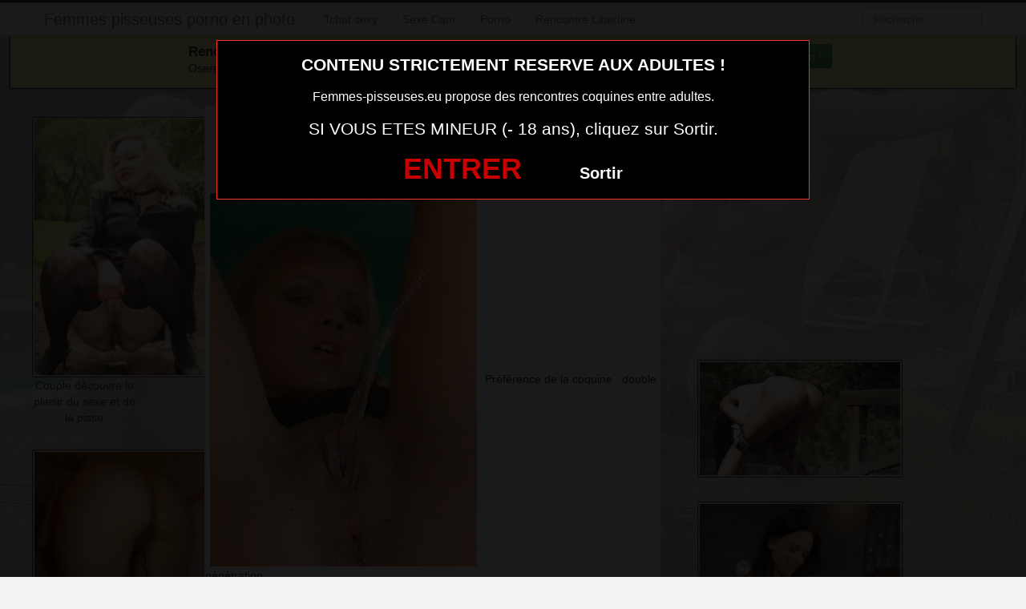

--- FILE ---
content_type: text/html; charset=UTF-8
request_url: https://www.femmes-pisseuses.eu/photo-de-femmes-qui-pissent-de-dos-015.html/
body_size: 10213
content:
<!DOCTYPE html>
<html lang="fr-FR">
<head>
	
	<meta charset="UTF-8">
	<meta name="viewport" content="width=device-width, initial-scale=1.0, minimal-ui">
	
	<title>
		Photo de femmes qui pissent de dos 015 | Femmes pisseuses porno en photo	</title>

	<link rel="profile" href="http://gmpg.org/xfn/11" >
	<link rel="shortcut icon" href="https://www.femmes-pisseuses.eu/wp-content/themes/3002501/favicon.ico">
	<link rel="pingback" href="https://www.femmes-pisseuses.eu/xmlrpc.php">
	
	<link href="https://cdnjs.cloudflare.com/ajax/libs/font-awesome/4.7.0/css/font-awesome.min.css" rel="stylesheet">
	<link href="https://cdnjs.cloudflare.com/ajax/libs/formvalidation/0.6.2-dev/css/formValidation.min.css" rel="stylesheet">
	<link href="https://www.femmes-pisseuses.eu/wp-content/themes/3002501/css/bootstrap.css" rel="stylesheet">
	<link href="https://www.femmes-pisseuses.eu/wp-content/themes/3002501/style.css" rel="stylesheet">
	    
	<!--[if lt IE 9]>
		<script src="http://css3-mediaqueries-js.googlecode.com/svn/trunk/css3-mediaqueries.js"></script>
		<script src="http://html5shim.googlecode.com/svn/trunk/html5.js"></script>
	<![endif]-->

	<meta name='robots' content='max-image-preview:large' />
	<style>img:is([sizes="auto" i], [sizes^="auto," i]) { contain-intrinsic-size: 3000px 1500px }</style>
	<link rel="alternate" type="application/rss+xml" title="Femmes pisseuses porno en photo &raquo; Flux" href="https://www.femmes-pisseuses.eu/feed/" />
<link rel="alternate" type="application/rss+xml" title="Femmes pisseuses porno en photo &raquo; Flux des commentaires" href="https://www.femmes-pisseuses.eu/comments/feed/" />
<link rel="alternate" type="application/rss+xml" title="Femmes pisseuses porno en photo &raquo; Photo de femmes qui pissent de dos 015 Flux des commentaires" href="https://www.femmes-pisseuses.eu/photo-de-femmes-qui-pissent-de-dos-015.html/feed/" />
<script type="text/javascript">
/* <![CDATA[ */
window._wpemojiSettings = {"baseUrl":"https:\/\/s.w.org\/images\/core\/emoji\/15.0.3\/72x72\/","ext":".png","svgUrl":"https:\/\/s.w.org\/images\/core\/emoji\/15.0.3\/svg\/","svgExt":".svg","source":{"concatemoji":"https:\/\/www.femmes-pisseuses.eu\/wp-includes\/js\/wp-emoji-release.min.js?ver=6.7.4"}};
/*! This file is auto-generated */
!function(i,n){var o,s,e;function c(e){try{var t={supportTests:e,timestamp:(new Date).valueOf()};sessionStorage.setItem(o,JSON.stringify(t))}catch(e){}}function p(e,t,n){e.clearRect(0,0,e.canvas.width,e.canvas.height),e.fillText(t,0,0);var t=new Uint32Array(e.getImageData(0,0,e.canvas.width,e.canvas.height).data),r=(e.clearRect(0,0,e.canvas.width,e.canvas.height),e.fillText(n,0,0),new Uint32Array(e.getImageData(0,0,e.canvas.width,e.canvas.height).data));return t.every(function(e,t){return e===r[t]})}function u(e,t,n){switch(t){case"flag":return n(e,"\ud83c\udff3\ufe0f\u200d\u26a7\ufe0f","\ud83c\udff3\ufe0f\u200b\u26a7\ufe0f")?!1:!n(e,"\ud83c\uddfa\ud83c\uddf3","\ud83c\uddfa\u200b\ud83c\uddf3")&&!n(e,"\ud83c\udff4\udb40\udc67\udb40\udc62\udb40\udc65\udb40\udc6e\udb40\udc67\udb40\udc7f","\ud83c\udff4\u200b\udb40\udc67\u200b\udb40\udc62\u200b\udb40\udc65\u200b\udb40\udc6e\u200b\udb40\udc67\u200b\udb40\udc7f");case"emoji":return!n(e,"\ud83d\udc26\u200d\u2b1b","\ud83d\udc26\u200b\u2b1b")}return!1}function f(e,t,n){var r="undefined"!=typeof WorkerGlobalScope&&self instanceof WorkerGlobalScope?new OffscreenCanvas(300,150):i.createElement("canvas"),a=r.getContext("2d",{willReadFrequently:!0}),o=(a.textBaseline="top",a.font="600 32px Arial",{});return e.forEach(function(e){o[e]=t(a,e,n)}),o}function t(e){var t=i.createElement("script");t.src=e,t.defer=!0,i.head.appendChild(t)}"undefined"!=typeof Promise&&(o="wpEmojiSettingsSupports",s=["flag","emoji"],n.supports={everything:!0,everythingExceptFlag:!0},e=new Promise(function(e){i.addEventListener("DOMContentLoaded",e,{once:!0})}),new Promise(function(t){var n=function(){try{var e=JSON.parse(sessionStorage.getItem(o));if("object"==typeof e&&"number"==typeof e.timestamp&&(new Date).valueOf()<e.timestamp+604800&&"object"==typeof e.supportTests)return e.supportTests}catch(e){}return null}();if(!n){if("undefined"!=typeof Worker&&"undefined"!=typeof OffscreenCanvas&&"undefined"!=typeof URL&&URL.createObjectURL&&"undefined"!=typeof Blob)try{var e="postMessage("+f.toString()+"("+[JSON.stringify(s),u.toString(),p.toString()].join(",")+"));",r=new Blob([e],{type:"text/javascript"}),a=new Worker(URL.createObjectURL(r),{name:"wpTestEmojiSupports"});return void(a.onmessage=function(e){c(n=e.data),a.terminate(),t(n)})}catch(e){}c(n=f(s,u,p))}t(n)}).then(function(e){for(var t in e)n.supports[t]=e[t],n.supports.everything=n.supports.everything&&n.supports[t],"flag"!==t&&(n.supports.everythingExceptFlag=n.supports.everythingExceptFlag&&n.supports[t]);n.supports.everythingExceptFlag=n.supports.everythingExceptFlag&&!n.supports.flag,n.DOMReady=!1,n.readyCallback=function(){n.DOMReady=!0}}).then(function(){return e}).then(function(){var e;n.supports.everything||(n.readyCallback(),(e=n.source||{}).concatemoji?t(e.concatemoji):e.wpemoji&&e.twemoji&&(t(e.twemoji),t(e.wpemoji)))}))}((window,document),window._wpemojiSettings);
/* ]]> */
</script>
<style id='wp-emoji-styles-inline-css' type='text/css'>

	img.wp-smiley, img.emoji {
		display: inline !important;
		border: none !important;
		box-shadow: none !important;
		height: 1em !important;
		width: 1em !important;
		margin: 0 0.07em !important;
		vertical-align: -0.1em !important;
		background: none !important;
		padding: 0 !important;
	}
</style>
<link rel='stylesheet' id='wp-block-library-css' href='https://www.femmes-pisseuses.eu/wp-includes/css/dist/block-library/style.min.css?ver=6.7.4' type='text/css' media='all' />
<style id='classic-theme-styles-inline-css' type='text/css'>
/*! This file is auto-generated */
.wp-block-button__link{color:#fff;background-color:#32373c;border-radius:9999px;box-shadow:none;text-decoration:none;padding:calc(.667em + 2px) calc(1.333em + 2px);font-size:1.125em}.wp-block-file__button{background:#32373c;color:#fff;text-decoration:none}
</style>
<style id='global-styles-inline-css' type='text/css'>
:root{--wp--preset--aspect-ratio--square: 1;--wp--preset--aspect-ratio--4-3: 4/3;--wp--preset--aspect-ratio--3-4: 3/4;--wp--preset--aspect-ratio--3-2: 3/2;--wp--preset--aspect-ratio--2-3: 2/3;--wp--preset--aspect-ratio--16-9: 16/9;--wp--preset--aspect-ratio--9-16: 9/16;--wp--preset--color--black: #000000;--wp--preset--color--cyan-bluish-gray: #abb8c3;--wp--preset--color--white: #ffffff;--wp--preset--color--pale-pink: #f78da7;--wp--preset--color--vivid-red: #cf2e2e;--wp--preset--color--luminous-vivid-orange: #ff6900;--wp--preset--color--luminous-vivid-amber: #fcb900;--wp--preset--color--light-green-cyan: #7bdcb5;--wp--preset--color--vivid-green-cyan: #00d084;--wp--preset--color--pale-cyan-blue: #8ed1fc;--wp--preset--color--vivid-cyan-blue: #0693e3;--wp--preset--color--vivid-purple: #9b51e0;--wp--preset--gradient--vivid-cyan-blue-to-vivid-purple: linear-gradient(135deg,rgba(6,147,227,1) 0%,rgb(155,81,224) 100%);--wp--preset--gradient--light-green-cyan-to-vivid-green-cyan: linear-gradient(135deg,rgb(122,220,180) 0%,rgb(0,208,130) 100%);--wp--preset--gradient--luminous-vivid-amber-to-luminous-vivid-orange: linear-gradient(135deg,rgba(252,185,0,1) 0%,rgba(255,105,0,1) 100%);--wp--preset--gradient--luminous-vivid-orange-to-vivid-red: linear-gradient(135deg,rgba(255,105,0,1) 0%,rgb(207,46,46) 100%);--wp--preset--gradient--very-light-gray-to-cyan-bluish-gray: linear-gradient(135deg,rgb(238,238,238) 0%,rgb(169,184,195) 100%);--wp--preset--gradient--cool-to-warm-spectrum: linear-gradient(135deg,rgb(74,234,220) 0%,rgb(151,120,209) 20%,rgb(207,42,186) 40%,rgb(238,44,130) 60%,rgb(251,105,98) 80%,rgb(254,248,76) 100%);--wp--preset--gradient--blush-light-purple: linear-gradient(135deg,rgb(255,206,236) 0%,rgb(152,150,240) 100%);--wp--preset--gradient--blush-bordeaux: linear-gradient(135deg,rgb(254,205,165) 0%,rgb(254,45,45) 50%,rgb(107,0,62) 100%);--wp--preset--gradient--luminous-dusk: linear-gradient(135deg,rgb(255,203,112) 0%,rgb(199,81,192) 50%,rgb(65,88,208) 100%);--wp--preset--gradient--pale-ocean: linear-gradient(135deg,rgb(255,245,203) 0%,rgb(182,227,212) 50%,rgb(51,167,181) 100%);--wp--preset--gradient--electric-grass: linear-gradient(135deg,rgb(202,248,128) 0%,rgb(113,206,126) 100%);--wp--preset--gradient--midnight: linear-gradient(135deg,rgb(2,3,129) 0%,rgb(40,116,252) 100%);--wp--preset--font-size--small: 13px;--wp--preset--font-size--medium: 20px;--wp--preset--font-size--large: 36px;--wp--preset--font-size--x-large: 42px;--wp--preset--spacing--20: 0.44rem;--wp--preset--spacing--30: 0.67rem;--wp--preset--spacing--40: 1rem;--wp--preset--spacing--50: 1.5rem;--wp--preset--spacing--60: 2.25rem;--wp--preset--spacing--70: 3.38rem;--wp--preset--spacing--80: 5.06rem;--wp--preset--shadow--natural: 6px 6px 9px rgba(0, 0, 0, 0.2);--wp--preset--shadow--deep: 12px 12px 50px rgba(0, 0, 0, 0.4);--wp--preset--shadow--sharp: 6px 6px 0px rgba(0, 0, 0, 0.2);--wp--preset--shadow--outlined: 6px 6px 0px -3px rgba(255, 255, 255, 1), 6px 6px rgba(0, 0, 0, 1);--wp--preset--shadow--crisp: 6px 6px 0px rgba(0, 0, 0, 1);}:where(.is-layout-flex){gap: 0.5em;}:where(.is-layout-grid){gap: 0.5em;}body .is-layout-flex{display: flex;}.is-layout-flex{flex-wrap: wrap;align-items: center;}.is-layout-flex > :is(*, div){margin: 0;}body .is-layout-grid{display: grid;}.is-layout-grid > :is(*, div){margin: 0;}:where(.wp-block-columns.is-layout-flex){gap: 2em;}:where(.wp-block-columns.is-layout-grid){gap: 2em;}:where(.wp-block-post-template.is-layout-flex){gap: 1.25em;}:where(.wp-block-post-template.is-layout-grid){gap: 1.25em;}.has-black-color{color: var(--wp--preset--color--black) !important;}.has-cyan-bluish-gray-color{color: var(--wp--preset--color--cyan-bluish-gray) !important;}.has-white-color{color: var(--wp--preset--color--white) !important;}.has-pale-pink-color{color: var(--wp--preset--color--pale-pink) !important;}.has-vivid-red-color{color: var(--wp--preset--color--vivid-red) !important;}.has-luminous-vivid-orange-color{color: var(--wp--preset--color--luminous-vivid-orange) !important;}.has-luminous-vivid-amber-color{color: var(--wp--preset--color--luminous-vivid-amber) !important;}.has-light-green-cyan-color{color: var(--wp--preset--color--light-green-cyan) !important;}.has-vivid-green-cyan-color{color: var(--wp--preset--color--vivid-green-cyan) !important;}.has-pale-cyan-blue-color{color: var(--wp--preset--color--pale-cyan-blue) !important;}.has-vivid-cyan-blue-color{color: var(--wp--preset--color--vivid-cyan-blue) !important;}.has-vivid-purple-color{color: var(--wp--preset--color--vivid-purple) !important;}.has-black-background-color{background-color: var(--wp--preset--color--black) !important;}.has-cyan-bluish-gray-background-color{background-color: var(--wp--preset--color--cyan-bluish-gray) !important;}.has-white-background-color{background-color: var(--wp--preset--color--white) !important;}.has-pale-pink-background-color{background-color: var(--wp--preset--color--pale-pink) !important;}.has-vivid-red-background-color{background-color: var(--wp--preset--color--vivid-red) !important;}.has-luminous-vivid-orange-background-color{background-color: var(--wp--preset--color--luminous-vivid-orange) !important;}.has-luminous-vivid-amber-background-color{background-color: var(--wp--preset--color--luminous-vivid-amber) !important;}.has-light-green-cyan-background-color{background-color: var(--wp--preset--color--light-green-cyan) !important;}.has-vivid-green-cyan-background-color{background-color: var(--wp--preset--color--vivid-green-cyan) !important;}.has-pale-cyan-blue-background-color{background-color: var(--wp--preset--color--pale-cyan-blue) !important;}.has-vivid-cyan-blue-background-color{background-color: var(--wp--preset--color--vivid-cyan-blue) !important;}.has-vivid-purple-background-color{background-color: var(--wp--preset--color--vivid-purple) !important;}.has-black-border-color{border-color: var(--wp--preset--color--black) !important;}.has-cyan-bluish-gray-border-color{border-color: var(--wp--preset--color--cyan-bluish-gray) !important;}.has-white-border-color{border-color: var(--wp--preset--color--white) !important;}.has-pale-pink-border-color{border-color: var(--wp--preset--color--pale-pink) !important;}.has-vivid-red-border-color{border-color: var(--wp--preset--color--vivid-red) !important;}.has-luminous-vivid-orange-border-color{border-color: var(--wp--preset--color--luminous-vivid-orange) !important;}.has-luminous-vivid-amber-border-color{border-color: var(--wp--preset--color--luminous-vivid-amber) !important;}.has-light-green-cyan-border-color{border-color: var(--wp--preset--color--light-green-cyan) !important;}.has-vivid-green-cyan-border-color{border-color: var(--wp--preset--color--vivid-green-cyan) !important;}.has-pale-cyan-blue-border-color{border-color: var(--wp--preset--color--pale-cyan-blue) !important;}.has-vivid-cyan-blue-border-color{border-color: var(--wp--preset--color--vivid-cyan-blue) !important;}.has-vivid-purple-border-color{border-color: var(--wp--preset--color--vivid-purple) !important;}.has-vivid-cyan-blue-to-vivid-purple-gradient-background{background: var(--wp--preset--gradient--vivid-cyan-blue-to-vivid-purple) !important;}.has-light-green-cyan-to-vivid-green-cyan-gradient-background{background: var(--wp--preset--gradient--light-green-cyan-to-vivid-green-cyan) !important;}.has-luminous-vivid-amber-to-luminous-vivid-orange-gradient-background{background: var(--wp--preset--gradient--luminous-vivid-amber-to-luminous-vivid-orange) !important;}.has-luminous-vivid-orange-to-vivid-red-gradient-background{background: var(--wp--preset--gradient--luminous-vivid-orange-to-vivid-red) !important;}.has-very-light-gray-to-cyan-bluish-gray-gradient-background{background: var(--wp--preset--gradient--very-light-gray-to-cyan-bluish-gray) !important;}.has-cool-to-warm-spectrum-gradient-background{background: var(--wp--preset--gradient--cool-to-warm-spectrum) !important;}.has-blush-light-purple-gradient-background{background: var(--wp--preset--gradient--blush-light-purple) !important;}.has-blush-bordeaux-gradient-background{background: var(--wp--preset--gradient--blush-bordeaux) !important;}.has-luminous-dusk-gradient-background{background: var(--wp--preset--gradient--luminous-dusk) !important;}.has-pale-ocean-gradient-background{background: var(--wp--preset--gradient--pale-ocean) !important;}.has-electric-grass-gradient-background{background: var(--wp--preset--gradient--electric-grass) !important;}.has-midnight-gradient-background{background: var(--wp--preset--gradient--midnight) !important;}.has-small-font-size{font-size: var(--wp--preset--font-size--small) !important;}.has-medium-font-size{font-size: var(--wp--preset--font-size--medium) !important;}.has-large-font-size{font-size: var(--wp--preset--font-size--large) !important;}.has-x-large-font-size{font-size: var(--wp--preset--font-size--x-large) !important;}
:where(.wp-block-post-template.is-layout-flex){gap: 1.25em;}:where(.wp-block-post-template.is-layout-grid){gap: 1.25em;}
:where(.wp-block-columns.is-layout-flex){gap: 2em;}:where(.wp-block-columns.is-layout-grid){gap: 2em;}
:root :where(.wp-block-pullquote){font-size: 1.5em;line-height: 1.6;}
</style>
<script type="text/javascript" src="https://www.femmes-pisseuses.eu/wp-includes/js/jquery/jquery.min.js?ver=3.7.1" id="jquery-core-js"></script>
<script type="text/javascript" src="https://www.femmes-pisseuses.eu/wp-includes/js/jquery/jquery-migrate.min.js?ver=3.4.1" id="jquery-migrate-js"></script>
<script type="text/javascript" id="link-juice-optimizer-js-extra">
/* <![CDATA[ */
var php_vars = {"ljo_clase":"ljoptimizer"};
/* ]]> */
</script>
<script type="text/javascript" src="https://www.femmes-pisseuses.eu/wp-content/plugins/link-juice-optimizer/public/js/link-juice-optimizer.js?ver=2.3.2" id="link-juice-optimizer-js"></script>
<link rel="https://api.w.org/" href="https://www.femmes-pisseuses.eu/wp-json/" /><link rel="alternate" title="JSON" type="application/json" href="https://www.femmes-pisseuses.eu/wp-json/wp/v2/posts/501" /><link rel="EditURI" type="application/rsd+xml" title="RSD" href="https://www.femmes-pisseuses.eu/xmlrpc.php?rsd" />
<meta name="generator" content="WordPress 6.7.4" />
<link rel="canonical" href="https://www.femmes-pisseuses.eu/photo-de-femmes-qui-pissent-de-dos-015.html/" />
<link rel='shortlink' href='https://www.femmes-pisseuses.eu/?p=501' />
<link rel="alternate" title="oEmbed (JSON)" type="application/json+oembed" href="https://www.femmes-pisseuses.eu/wp-json/oembed/1.0/embed?url=https%3A%2F%2Fwww.femmes-pisseuses.eu%2Fphoto-de-femmes-qui-pissent-de-dos-015.html%2F" />
<link rel="alternate" title="oEmbed (XML)" type="text/xml+oembed" href="https://www.femmes-pisseuses.eu/wp-json/oembed/1.0/embed?url=https%3A%2F%2Fwww.femmes-pisseuses.eu%2Fphoto-de-femmes-qui-pissent-de-dos-015.html%2F&#038;format=xml" />

<style>
a.ljoptimizer,
span.ljoptimizer {
	cursor: pointer;
}
a.ljoptimizer,
span.ljoptimizer {
	cursor: pointer; /* ajoute le curseur qui simule un lien */
}

a.ljoptimizer,
span.ljoptimizer {
  float: none;
display:block;
  padding: 10px 15px 10px;
  color: #777;
  text-decoration: none;
  text-shadow: 0 1px 0 #fff;
}
</style>
<!-- Analytics by WP Statistics - https://wp-statistics.com -->
<style type="text/css">.recentcomments a{display:inline !important;padding:0 !important;margin:0 !important;}</style>
</head>
<body class="post-template-default single single-post postid-501 single-format-standard">
	
<script src="https://www.femmes-pisseuses.eu/wp-content/themes/3002501/disclaimer.js"></script>	
<noscript>
	<style>
	#masonry {
		visibility: visible !important;	
	}
	</style>
</noscript>

<div id="topmenu" class="navbar navbar-fixed-top">
	<div class="navbar-inner">
		<div class="container">
			<a class="btn btn-navbar" data-toggle="collapse" data-target=".nav-collapse">
				<i class="icon-bar"></i>
				<i class="icon-bar"></i>
				<i class="icon-bar"></i>
			</a>
						<a class="brand" href="https://www.femmes-pisseuses.eu/">
									Femmes pisseuses porno en photo							</a>

			<nav id="nav-main" class="nav-collapse" role="navigation">
				<ul id="menu-menu-1" class="nav"><li class="menu-tchat-sexy"><a href="https://www.femmes-pisseuses.eu/tchat-sexy/">Tchat sexy</a></li>
<li class="menu-sexe-cam"><span  class=" ljoptimizer" data-loc="aHR0cDovL3hjYW16Lnh5ei90b29scy9jb2Rpc3VpdGUvZ2VuX2Jvb3N0LnBocD9zaWQ9MjQmIzAzODtjaWQ9NTQ%3D" data-window="">Sexe Cam</span></li>
<li class="menu-porno"><span  class=" ljoptimizer" data-loc="aHR0cDovL3hjYW16Lnh5ei90b29scy9jb2Rpc3VpdGUvZ2VuX2Jvb3N0LnBocD9zaWQ9MjQmIzAzODtjaWQ9NTU%3D" data-window="">Porno</span></li>
<li class="menu-rencontre-libertine"><span  class=" ljoptimizer" data-loc="aHR0cDovL3hjYW16Lnh5ei90b29scy9jb2Rpc3VpdGUvZ2VuX2Jvb3N0LnBocD9zaWQ9MjQmIzAzODtjaWQ9NTY%3D" data-window="">Rencontre Libertine</span></li>
</ul>					
				<form class="navbar-search pull-right" method="get" id="searchform" action="https://www.femmes-pisseuses.eu/">
					<input type="text" class="search-query" placeholder="Recherche" name="s" id="s" value="">
				</form>

			</nav>
		</div>
	</div>
</div>

<div class="msg_box">
	<div class="row-fluid">
		<div align="left" class="span5 offset2">
			&nbsp; <big><strong>Rencontres webcam</strong></big><br>
			&nbsp; Oserez-vous vous les rejoindre <span class="hidden-phone">pour un tchat webcam chaud </span> ?
			<span class="visible-phone"><br></span>
		</div>
		<div align="center" class="span3">
			<button class="btn btn-success" onclick=" window.open('https://www.femmes-pisseuses.eu/tchat-sexy/','_blank')"><i class="fa fa-video-camera"></i> Rejoins les coquines en webcam !</button>
		</div>
	</div>
</div>


<br>

<div class="container">
	<div class="row">
		<div class="span2 hidden-phone">
			
										<div class="thumbnails">
																	<div class="thumbnail related">
							<a href="https://www.femmes-pisseuses.eu/couple-decouvre-le-plaisir-du-sexe-et-de-la-pisse.html/" rel="bookmark" title="Couple découvre le plaisir du sexe et de la pisse">
								
																
								<img src="https://www.femmes-pisseuses.eu/wp-content/uploads/2016/06/Une-grosse-envie-pour-une-femme-pisseuse-078-235x300.jpg" alt="Couple découvre le plaisir du sexe et de la pisse">
								Couple découvre le plaisir du sexe et de la pisse							</a>
						</div>
																	<div class="thumbnail related">
							<a href="https://www.femmes-pisseuses.eu/femme-pisseuse-en-photo-porno-uro-071.html/" rel="bookmark" title="femme pisseuse en photo porno uro 071">
								
																
								<img src="https://www.femmes-pisseuses.eu/wp-content/uploads/2016/06/femme-pisseuse-en-photo-porno-uro-071-225x300.jpg" alt="femme pisseuse en photo porno uro 071">
								femme pisseuse en photo porno uro 071							</a>
						</div>
																	<div class="thumbnail related">
							<a href="https://www.femmes-pisseuses.eu/photo-uro-porno-de-femme-002.html/" rel="bookmark" title="photo uro porno de femme 002">
								
																
								<img src="https://www.femmes-pisseuses.eu/wp-content/uploads/2016/06/photo-uro-porno-de-femme-002-300x211.jpg" alt="photo uro porno de femme 002">
								photo uro porno de femme 002							</a>
						</div>
																	<div class="thumbnail related">
							<a href="https://www.femmes-pisseuses.eu/photo-femme-nue-du-72-qui-urine.html/" rel="bookmark" title="Photo Femme Nue Du 72 Qui Urine">
								
																
								<img src="https://www.femmes-pisseuses.eu/wp-content/uploads/2016/06/Photo-Femme-Nue-Du-72-Qui-Urine-200x300.jpg" alt="Photo Femme Nue Du 72 Qui Urine">
								Photo Femme Nue Du 72 Qui Urine							</a>
						</div>
																	<div class="thumbnail related">
							<a href="https://www.femmes-pisseuses.eu/photos-amateur-de-femmes-qui-font-pipi-dehors-055.html/" rel="bookmark" title="Photos amateur de femmes qui font pipi dehors 055">
								
																
								<img src="https://www.femmes-pisseuses.eu/wp-content/uploads/2016/06/Photos-amateur-de-femmes-qui-font-pipi-dehors-055-200x300.jpg" alt="Photos amateur de femmes qui font pipi dehors 055">
								Photos amateur de femmes qui font pipi dehors 055							</a>
						</div>
									</div>
									
		</div>
		<div class="span6">
			
							
				<div id="post-501" class="post-wrapper post-501 post type-post status-publish format-standard has-post-thumbnail hentry category-photo-sexe-pisseuse-en-pleine-action">
					<div class="h1-wrapper">
						<h1>  photo de femmes qui pissent de dos 015</h1>
					</div>
						
					<div class="post-meta-top">
						<b>Cliquez sur la photo,   photo de femmes qui pissent de dos 015, pour faire une rencontre discrète !</b>
					</div>
						
					<div class="post-content">
<button onclick="window.open('https://xcamz.xyz/tools/codisuite/gen_boost.php?sid=2&cid=1','_blank')" class="btnlnk"><img src="https://www.femmes-pisseuses.eu/wp-content/uploads/2016/06/Photo-de-femmes-qui-pissent-de-dos-015.jpg" alt="Photo de femmes qui pissent de dos 015"></button>
						
													
						Préférence de la coquine : 
						double pénétration						<br>
							
						Endroit de préférence pour le sexe : 
						sous le bureau du patron						<br>
							
						Je suis assez ouverte d’esprit alors la différence d’âge n’est pas un problème pour moi. Au contraire, c’est ce que je recherche.							
						<div class="clearfix"></div>
						
						<br><br>
					
						<div align="center">
<style>
/* Styles pour la modale */
/* Forcer le centrage et la taille correcte de la modale */
.modal.fade.in {
    top: 0 !important;
    margin-left: 0 !important;
}
.modal {
  display: none;
  position: fixed;
  top: 0;
  left: 0;
  z-index: 1050;
  width: 100%;
  height: 100%;
  overflow: hidden;
  outline: 0;
  background: rgba(0, 0, 0, 0.5);
}

/* Forcer l'apparition */
.modal.show {
  display: block;
  opacity: 1;
}

/* Conteneur de la boîte de dialogue */
.modal-dialog {
  position: relative;
  width: auto;
  margin: 10% auto;
  max-width: 500px;
  pointer-events: none;
}

.modal-content {
  position: relative;
  display: flex;
  flex-direction: column;
  width: 100%;
  pointer-events: auto;
  background-color: #fff;
  background-clip: padding-box;
  border: 1px solid rgba(0, 0, 0, .2);
  border-radius: 0.3rem;
  outline: 0;
  padding: 5px;
}
.modal-header {
    padding: 5px !important;
}
.modal-body {
    padding: 10px !important;
}
/* Overlay (le fond sombre) */
.modal-backdrop {
  position: fixed;
  top: 0;
  left: 0;
  z-index: 1040;
  width: 100vw;
  height: 100vh;
  background-color: #000;
}

.modal-backdrop.show {
  display:none; /*opacity: 0.5;*/
}
</style>
<button onclick="window.open('https://xcamz.xyz/tools/codisuite/gen_boost.php?sid=9&cid=9','_blank')" class="btn btn-success btn-large btn-block registerLink">Contacte-la sans attendre ! <i class="fa fa-chevron-right" aria-hidden="true"></i><i class="fa fa-chevron-right" aria-hidden="true"></i></button>



						</div>
						
						<br><br>
								
						<div class="post-meta-category-tag">
							Recherche: <a href="https://www.femmes-pisseuses.eu/category/photo-sexe-pisseuse-en-pleine-action/" rel="category tag">photo sexe pisseuse en pleine action</a> 
							 
							<a href="https://www.femmes-pisseuses.eu/">  photo de femmes qui pissent de dos 015</a>
							
<style>
#single-share {
    width: auto;
    height: auto;
    text-align: center;
    float: none;
    border-top: 1px solid #ddd;
    border-bottom: 1px solid #ddd;
    padding: 15px 0;
    margin-bottom: 20px !important;
}
#single-share button.fbbutton {
    float: none;
    padding: 4px 15px 2px 15px;
    margin-right: 10px;
    font-size: 16px;
    text-transform: uppercase;
    border-radius: 2px;
    display: inline-block;
    background-color: #3b5998;
    color: #FFF !important;
}
#single-share button.twbutton {
    float: none;
    padding: 4px 15px 2px 15px;
    margin-right: 10px;
    font-size: 16px;
    text-transform: uppercase;
    border-radius: 2px;
    display: inline-block;
    background-color: #00aced;
    color: #FFF !important;
}
button.pinbutton {
    float: none;
    padding: 4px 15px 2px 15px;
    margin-right: 10px;
    font-size: 16px;
    text-transform: uppercase;
    border-radius: 2px;
    display: inline-block;
    background-color: #ca212a;
    color: #FFF !important;
}

button.emailbutton {
    float: none;
    padding: 4px 15px 2px 15px;
    margin-right: 10px;
    font-size: 16px;
    text-transform: uppercase;
    border-radius: 2px;
    display: inline-block;
    background-color: #666;
    color: #FFF !important;
}
</style>
<div id="single-share">
                                        <button class="fbbutton" onclick="window.location='https://www.facebook.com/sharer/sharer.php?u=https://www.femmes-pisseuses.eu/photo-de-femmes-qui-pissent-de-dos-015.html/&amp;=  photo de femmes qui pissent de dos 015'"><i class="fa fa-facebook-official"></i> <span>Share</span></button>
                                        <button class="twbutton" onclick="window.location='https://twitter.com/home?status=Regarde%20cette%20photo:%20  photo de femmes qui pissent de dos 015%20https://www.femmes-pisseuses.eu/photo-de-femmes-qui-pissent-de-dos-015.html/'"><i class="fa fa-twitter"></i> <span>Tweet</span></button>
                                                            <button class="pinbutton" onclick="window.location='https://www.pinterest.com/pin/create/button/?url=https://www.femmes-pisseuses.eu/photo-de-femmes-qui-pissent-de-dos-015.html/&amp;media=https://www.femmes-pisseuses.eu/wp-content/uploads/2016/06/Photo-de-femmes-qui-pissent-de-dos-015.jpg&amp;description=  photo de femmes qui pissent de dos 015'"><i class="fa fa-pinterest"></i> <span>Pinit</span></button>
                                        <button class="emailbutton" onclick="window.location='mailto:?subject=  photo de femmes qui pissent de dos 015&amp;body=https://www.femmes-pisseuses.eu/photo-de-femmes-qui-pissent-de-dos-015.html/'"> <i class="fa fa-envelope"></i> <span>Email</span></button>
                    
                </div><!-- end #single-share -->
								
						</div>
					</div>
				</div>
			<style>.messaggl {background: #0fbe7c;padding: 10px;border-radius: 5px;color: #fff;font-size: 18px;font-weight: 800;}
.messagglo {background: #dd3333;padding: 10px;border-radius: 5px;color: #fff;cursor: pointer;border: 1px solid #fff;text-decoration: none;font-size: 18px;font-weight: 800;}
.messagglo a{color:#fff;}</style>

<div class="messagglo">Pour lui laisser un message privé, vous devez être connecté.</div>

            <div id="comments" class="comments">
                
<div id="comments">
			
		<div id="respond" class="comment-respond">
		<h3 id="reply-title" class="comment-reply-title">Laisser un message <small><a rel="nofollow" id="cancel-comment-reply-link" href="/photo-de-femmes-qui-pissent-de-dos-015.html/#respond" style="display:none;">Annuler la réponse</a></small></h3><form action="https://www.femmes-pisseuses.eu/wp-comments-post.php" method="post" id="commentform" class="comment-form"><label style="clear:both">Comment</label> <textarea id="comment" name="comment" rows="10" aria-required="true"></textarea><div class="commentform-input pull-left"><label>Name (Required)</label> <input class="commentform-field" id="author" name="author" type="text" value="" aria-required='true' /></div>
<div class="commentform-input pull-left"><label>Email (Required)</label> <input class="commentform-field" id="email" name="email" type="text" value="" aria-required='true' /></div>
<div class="commentform-input pull-left"><label>Website</label> <input class="commentform-field" id="url" name="url" type="text" value="" aria-required='true' /></div>
<p class="comment-form-cookies-consent"><input id="wp-comment-cookies-consent" name="wp-comment-cookies-consent" type="checkbox" value="yes" /> <label for="wp-comment-cookies-consent">Enregistrer mon nom, mon e-mail et mon site dans le navigateur pour mon prochain commentaire.</label></p>
<p class="form-submit"><input name="submit" type="submit" id="submit" class="submit" value="Soumettre Commentaire" /> <input type='hidden' name='comment_post_ID' value='501' id='comment_post_ID' />
<input type='hidden' name='comment_parent' id='comment_parent' value='0' />
</p></form>	</div><!-- #respond -->
		
</div>            </div>			
		</div>
		<div class="span4">
			
			
			
			<br><br>
			
			<div id="sidebar-left" class="sidebar">

	<div align="center">

<iframe src="https://xcamz.xyz/tools/codisuite/gen_regie.php?idesp=78&idsite=26" frameborder="no" marginheight="0" marginwidth="0" scrolling="no" height="250" width="300" allowtransparency="true"></iframe>
<div class="span2">
			
										<div class="thumbnails">
																	<div class="thumbnail related">
							<a href="https://www.femmes-pisseuses.eu/femme-pisse-dans-la-bouche-dun-homme-114.html/" rel="bookmark" title="femme pisse dans la bouche d&rsquo;un homme 114">
								
																
								<img src="https://www.femmes-pisseuses.eu/wp-content/uploads/2016/06/femme-pisse-dans-la-bouche-dun-homme-114-300x169.jpg" alt="femme pisse dans la bouche d&rsquo;un homme 114">
							</a>
						</div>
																	<div class="thumbnail related">
							<a href="https://www.femmes-pisseuses.eu/femme-qui-fait-pipi-sans-culotte-038.html/" rel="bookmark" title="femme qui fait pipi sans culotte 038">
								
																
								<img src="https://www.femmes-pisseuses.eu/wp-content/uploads/2016/06/femme-qui-fait-pipi-sans-culotte-038-210x300.jpg" alt="femme qui fait pipi sans culotte 038">
							</a>
						</div>
																	<div class="thumbnail related">
							<a href="https://www.femmes-pisseuses.eu/sexe-foufoune-qui-pisse-037.html/" rel="bookmark" title="sexe foufoune qui pisse 037">
								
																
								<img src="https://www.femmes-pisseuses.eu/wp-content/uploads/2016/06/sexe-foufoune-qui-pisse-037-225x300.jpg" alt="sexe foufoune qui pisse 037">
							</a>
						</div>
									</div>
									
		</div>
	</div>

</div>			
		</div>
	</div>
</div>


	<script>
		jQuery(document).ready(function($) {
			var $scrolltotop = $("#scrolltotop");
			$scrolltotop.css('display', 'none');

			$(function () {
				$(window).scroll(function () {
					if ($(this).scrollTop() > 100) {
						$scrolltotop.slideDown('fast');
					} else {
						$scrolltotop.slideUp('fast');
					}
				});
		
				$scrolltotop.click(function () {
					$('body,html').animate({
						scrollTop: 0
					}, 'fast');
					return false;
				});
			});
		});
	</script>
	<script type="text/javascript" src="https://www.femmes-pisseuses.eu/wp-content/themes/3002501/js/bootstrap.min.js" id="ipin_bootstrap-js"></script>
<script type="text/javascript" src="https://www.femmes-pisseuses.eu/wp-includes/js/comment-reply.min.js?ver=6.7.4" id="comment-reply-js" async="async" data-wp-strategy="async"></script>
<style>
.cam-grid {
        display: grid; background:#000000;
        grid-template-columns: repeat(auto-fit, minmax(150px, 1fr));
        gap: 0;
    }
    .cam-item {
        position: relative; text-align: center;
        border: none; background: none;
        padding: 0; width: 100%;
        cursor: pointer;
    }
    .cam-item img {
        width: 100%; height: auto;
        min-width: 150px; display: block;
    }
    .overlay {
        position: absolute; bottom: 0;
        width: 100%; background-color: rgba(0, 0, 0, 0.6);
        color: white; padding: 5px 0;
        font-size: 14px; z-index: 1;
        text-align: center;
    }
    .open-btn {
        display: block; border: none;
        background: none; padding: 0;
        margin: 0; width: 100%;
        cursor: pointer;
    }
    .special-thumbnail {
        background-color: black; position: relative;
        display: flex; justify-content: center;
        align-items: center; height: 100%;
        min-height: 150px;
    }
    .special-text {
        color: white; font-size: 18px;
        font-weight: bold;
    }
  </style>
<div id="footer" class="container">

<p>Les femmes qui aiment jouer avec la pisse sont ici en photos sexy et exhib, mais pas seulement. Toutes ces belles femmes sont coquines et aiment le sexe. Les jeux de pisse pour des plans cul uro sont possibles avec ces coquines. D’autres filles qui aiment la pisse sont disponibles sur notre réseau porno. Des films porno bien chauds et humides avec des grosses pisses dorées. Le champagne doré et chaud qui sort de leur vagin humide et gonflé de plaisir. La moule d’une femme qui pisse debout, vous tout voir en photos sexe et films porno sur ce site adulte. Profitez également de nos coquines humides qui sont connectées en live, elles aiment la pisse et les jeux de godes.

</p>
<h1>Membres connectés actuellement en webcam (mis à jour 1 fois par heure)</h1>
        <div class="col-md-8 col-xs-12">
<div class='cam-grid'><button class='open-btn' onclick="window.open('https://secure.dnxlive.com/chat/Mona5etoiles/?comfrom=687476&cf0=pc3&cfsa1=O180&cf2=mozpisseuses&cfsa2=&brand=n&cf1=X12477', '_blank')">
            <div class='cam-item'>
                <img src='https://www.femmes-pisseuses.eu/pictures/Mona5etoiles.jpg' alt='Mona5etoiles'/>
                <div class='overlay'>Mona5etoiles</div>
            </div>
          </button><button class='open-btn' onclick="window.open('https://secure.dnxlive.com/chat/Laetitiafun/?comfrom=687476&cf0=pc3&cfsa1=O180&cf2=mozpisseuses&cfsa2=&brand=n&cf1=X12477', '_blank')">
            <div class='cam-item'>
                <img src='https://www.femmes-pisseuses.eu/pictures/Laetitiafun.jpg' alt='Laetitiafun'/>
                <div class='overlay'>Laetitiafun</div>
            </div>
          </button><button class='open-btn' onclick="window.open('https://secure.dnxlive.com/chat/SEXYMYMY/?comfrom=687476&cf0=pc3&cfsa1=O180&cf2=mozpisseuses&cfsa2=&brand=n&cf1=X12477', '_blank')">
            <div class='cam-item'>
                <img src='https://www.femmes-pisseuses.eu/pictures/SEXYMYMY.jpg' alt='SEXYMYMY'/>
                <div class='overlay'>SEXYMYMY</div>
            </div>
          </button><button class='open-btn' onclick="window.open('https://secure.dnxlive.com/chat/NINAcoquine/?comfrom=687476&cf0=pc3&cfsa1=O180&cf2=mozpisseuses&cfsa2=&brand=n&cf1=X12477', '_blank')">
            <div class='cam-item'>
                <img src='https://www.femmes-pisseuses.eu/pictures/NINAcoquine.jpg' alt='NINAcoquine'/>
                <div class='overlay'>NINAcoquine</div>
            </div>
          </button><button class='open-btn' onclick="window.open('https://secure.dnxlive.com/chat/Lyilou/?comfrom=687476&cf0=pc3&cfsa1=O180&cf2=mozpisseuses&cfsa2=&brand=n&cf1=X12477', '_blank')">
            <div class='cam-item'>
                <img src='https://www.femmes-pisseuses.eu/pictures/Lyilou.jpg' alt='Lyilou'/>
                <div class='overlay'>Lyilou</div>
            </div>
          </button><button class='open-btn' onclick="window.open('https://secure.dnxlive.com/chat/Perlenoire34/?comfrom=687476&cf0=pc3&cfsa1=O180&cf2=mozpisseuses&cfsa2=&brand=n&cf1=X12477', '_blank')">
            <div class='cam-item'>
                <img src='https://www.femmes-pisseuses.eu/pictures/Perlenoire34.jpg' alt='Perlenoire34'/>
                <div class='overlay'>Perlenoire34</div>
            </div>
          </button><button class='open-btn' onclick="window.open('https://secure.dnxlive.com/chat/Gynjeretco/?comfrom=687476&cf0=pc3&cfsa1=O180&cf2=mozpisseuses&cfsa2=&brand=n&cf1=X12477', '_blank')">
            <div class='cam-item'>
                <img src='https://www.femmes-pisseuses.eu/pictures/Gynjeretco.jpg' alt='Gynjeretco'/>
                <div class='overlay'>Gynjeretco</div>
            </div>
          </button><button class='open-btn' onclick="window.open('https://secure.dnxlive.com/chat/Douceuradeux/?comfrom=687476&cf0=pc3&cfsa1=O180&cf2=mozpisseuses&cfsa2=&brand=n&cf1=X12477', '_blank')">
            <div class='cam-item'>
                <img src='https://www.femmes-pisseuses.eu/pictures/Douceuradeux.jpg' alt='Douceuradeux'/>
                <div class='overlay'>Douceuradeux</div>
            </div>
          </button><button class='open-btn' onclick="window.open('https://secure.dnxlive.com/chat/Ccelia/?comfrom=687476&cf0=pc3&cfsa1=O180&cf2=mozpisseuses&cfsa2=&brand=n&cf1=X12477', '_blank')">
            <div class='cam-item'>
                <img src='https://www.femmes-pisseuses.eu/pictures/Ccelia.jpg' alt='Ccelia'/>
                <div class='overlay'>Ccelia</div>
            </div>
          </button><button class='open-btn' onclick="window.open('https://secure.dnxlive.com/chat/vanessanav/?comfrom=687476&cf0=pc3&cfsa1=O180&cf2=mozpisseuses&cfsa2=&brand=n&cf1=X12477', '_blank')">
            <div class='cam-item'>
                <img src='https://www.femmes-pisseuses.eu/pictures/vanessanav.jpg' alt='vanessanav'/>
                <div class='overlay'>vanessanav</div>
            </div>
          </button><button class='open-btn' onclick="window.open('https://secure.dnxlive.com/chat/HotFrenchy/?comfrom=687476&cf0=pc3&cfsa1=O180&cf2=mozpisseuses&cfsa2=&brand=n&cf1=X12477', '_blank')">
            <div class='cam-item'>
                <img src='https://www.femmes-pisseuses.eu/pictures/HotFrenchy.jpg' alt='HotFrenchy'/>
                <div class='overlay'>HotFrenchy</div>
            </div>
          </button><button class='open-btn' onclick="window.open('https://secure.dnxlive.com/chat/Icetiti/?comfrom=687476&cf0=pc3&cfsa1=O180&cf2=mozpisseuses&cfsa2=&brand=n&cf1=X12477', '_blank')">
            <div class='cam-item'>
                <img src='https://www.femmes-pisseuses.eu/pictures/Icetiti.jpg' alt='Icetiti'/>
                <div class='overlay'>Icetiti</div>
            </div>
          </button><button class='open-btn' onclick="window.open('https://secure.dnxlive.com/chat/AshleyFrench/?comfrom=687476&cf0=pc3&cfsa1=O180&cf2=mozpisseuses&cfsa2=&brand=n&cf1=X12477', '_blank')">
            <div class='cam-item'>
                <img src='https://www.femmes-pisseuses.eu/pictures/AshleyFrench.jpg' alt='AshleyFrench'/>
                <div class='overlay'>AshleyFrench</div>
            </div>
          </button><button class='open-btn' onclick="window.open('https://secure.dnxlive.com/chat/liara/?comfrom=687476&cf0=pc3&cfsa1=O180&cf2=mozpisseuses&cfsa2=&brand=n&cf1=X12477', '_blank')">
            <div class='cam-item'>
                <img src='https://www.femmes-pisseuses.eu/pictures/liara.jpg' alt='liara'/>
                <div class='overlay'>liara</div>
            </div>
          </button><button class='open-btn' onclick="window.open('https://secure.dnxlive.com/chat/Marylou6955/?comfrom=687476&cf0=pc3&cfsa1=O180&cf2=mozpisseuses&cfsa2=&brand=n&cf1=X12477', '_blank')">
            <div class='cam-item'>
                <img src='https://www.femmes-pisseuses.eu/pictures/Marylou6955.jpg' alt='Marylou6955'/>
                <div class='overlay'>Marylou6955</div>
            </div>
          </button><button class='open-btn' onclick="window.open('https://secure.dnxlive.com/chat/Lounacoquine/?comfrom=687476&cf0=pc3&cfsa1=O180&cf2=mozpisseuses&cfsa2=&brand=n&cf1=X12477', '_blank')">
            <div class='cam-item'>
                <img src='https://www.femmes-pisseuses.eu/pictures/Lounacoquine.jpg' alt='Lounacoquine'/>
                <div class='overlay'>Lounacoquine</div>
            </div>
          </button><button class='open-btn' onclick="window.open('https://secure.dnxlive.com/chat/SophieLOVE/?comfrom=687476&cf0=pc3&cfsa1=O180&cf2=mozpisseuses&cfsa2=&brand=n&cf1=X12477', '_blank')">
            <div class='cam-item'>
                <img src='https://www.femmes-pisseuses.eu/pictures/SophieLOVE.jpg' alt='SophieLOVE'/>
                <div class='overlay'>SophieLOVE</div>
            </div>
          </button><button class='open-btn' onclick="window.open('https://secure.dnxlive.com/chat/yria/?comfrom=687476&cf0=pc3&cfsa1=O180&cf2=mozpisseuses&cfsa2=&brand=n&cf1=X12477', '_blank')">
            <div class='cam-item'>
                <img src='https://www.femmes-pisseuses.eu/pictures/yria.jpg' alt='yria'/>
                <div class='overlay'>yria</div>
            </div>
          </button><button class='open-btn' onclick="window.open('https://secure.dnxlive.com/chat/ydolem/?comfrom=687476&cf0=pc3&cfsa1=O180&cf2=mozpisseuses&cfsa2=&brand=n&cf1=X12477', '_blank')">
            <div class='cam-item'>
                <img src='https://www.femmes-pisseuses.eu/pictures/ydolem.jpg' alt='ydolem'/>
                <div class='overlay'>ydolem</div>
            </div>
          </button><button class='open-btn' onclick="window.open('https://secure.dnxlive.com/chat/Shainaa/?comfrom=687476&cf0=pc3&cfsa1=O180&cf2=mozpisseuses&cfsa2=&brand=n&cf1=X12477', '_blank')">
            <div class='cam-item'>
                <img src='https://www.femmes-pisseuses.eu/pictures/Shainaa.jpg' alt='Shainaa'/>
                <div class='overlay'>Shainaa</div>
            </div>
          </button></div>	<center><button onclick="window.open('https://www.erostoclub.com/pages/visiteur','_blank')" class="btnlnk"><img border=0 src="https://erostocam.com/logo3.gif"></button></center>
<center><button onclick="window.open('https://www.erostoclub.com/pages/visiteur','_blank')" class="btnlnk">Envie de s'exhiber ?</button></center>		
			
	
</div>
<!-- La Modale -->
<div class="modal fade" id="contactModal" tabindex="-1" role="dialog" aria-labelledby="exampleModalLabel" aria-hidden="true">
    <div class="modal-dialog" role="document">
        <div class="modal-content">
            <div class="modal-header">
                <button type="button" class="close" data-dismiss="modal" aria-label="Close">
                    <span aria-hidden="true">&times;</span>
                </button>
            </div>
            <div class="modal-body">
                <!-- Formulaire -->
                <form method="post" action="https://www.femmes-pisseuses.eu/lacontacterx.php" name="regForm" id="regForm">
                    <h4>Tchat et Rencontre immédiats</h4>
                    <p>Renseignez votre email, votre pseudo<br>Recevez l'accès privé<br>Commencez votre histoire<br>Vérifiez vos emails, 2 messages vous attendent pour démarrer !</p>

                    <div class="form-group">
                        <label for="pseudo">Pseudo :</label><br>
                        <input type="text" name="pseudo" id="pseudo" class="form-control" placeholder="Pseudo (ex: PrenomCodePostal)" pattern="^[a-zA-Z0-9]{6,20}$" required>
                    </div>

                    <div class="form-group">
                        <label for="email">Adresse mail :</label><br>
                        <input type="email" name="email" id="email" class="form-control" placeholder="Adresse mail" required>
                    </div>
                    <input type="hidden" name="comfrom" value="687476" />
                    <input type="hidden" name="cf1" value="X19526" />
                    <input type="hidden" name="cf2" value="pisseuses" />
                    <input type="hidden" name="cfsa1" value="O180" />
                    <input type="hidden" name="cfsa2" value="pisseuses" />
                    <input type="hidden" name="cf0" value="pc3" />
                    <input type="hidden" name="userIp" value="3.138.194.224" />
                    <input type="hidden" name="newsletter" value="Y" />

                    <button type="submit" class="btn btn-success">
                        GO >>
                    </button>
                </form>
            </div>
        </div>
    </div>
</div>
<script src="https://code.jquery.com/jquery-3.5.1.slim.min.js"></script>
<script src="https://cdn.jsdelivr.net/npm/bootstrap@4.5.2/dist/js/bootstrap.bundle.min.js"></script>


</body>
</html>